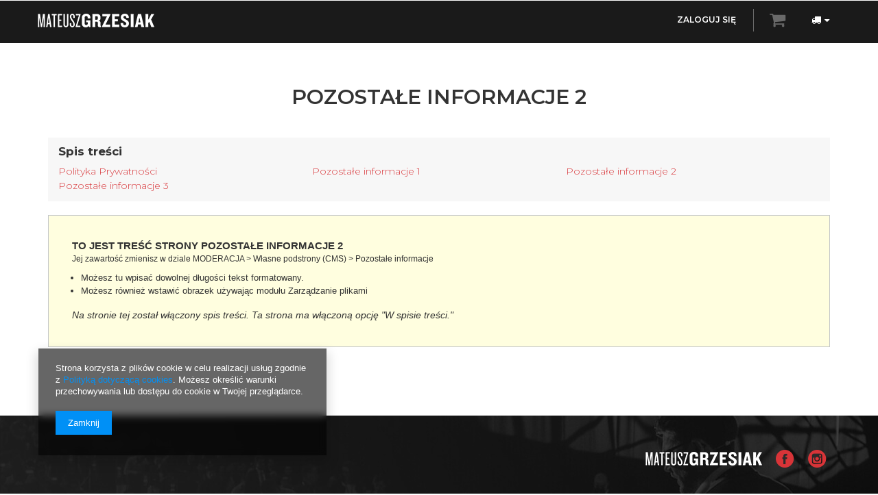

--- FILE ---
content_type: text/html; charset=utf-8
request_url: https://psychologiahejtu.pl/Pozostale-informacje-2-cinfo-pol-5.html
body_size: 8979
content:
<!DOCTYPE html>
<html><head><meta name='viewport' content='user-scalable=no, initial-scale = 1.0, maximum-scale = 1.0, width=device-width'/> <link href='//fonts.googleapis.com/css?family=Montserrat:200,300,400,600,700|Playfair+Display:400&subset=latin,latin-ext' rel='stylesheet' type='text/css'/><meta http-equiv="Content-Type" content="text/html; charset=utf-8"><title>Pozostałe informacje 2</title><meta name="keywords" content="mateusz grzesiak, mateusz grzesiak książki, psychologia hejtu"><meta name="description" content="To jest treść strony Pozostałe informacje 2 Jej zawartość zmienisz w dziale MODERACJA &gt; Własne podstrony (CMS) &gt; Pozostałe informacje Możesz tu wpisać dowoln..."><link rel="icon" href="/gfx/pol/favicon.ico"><meta name="theme-color" content="#0090f6"><meta name="msapplication-navbutton-color" content="#0090f6"><meta name="apple-mobile-web-app-status-bar-style" content="#0090f6"><link rel="stylesheet" type="text/css" href="/gfx/pol/style.css.gzip?r=1498480249"><script type="text/javascript" src="/gfx/pol/shop.js.gzip?r=1498480249"></script><meta name="robots" content="index,follow"><meta name="rating" content="general"><meta name="Author" content="Starway Mateusz Grzesiak Sp. jawna na bazie IdoSell (www.idosell.com/shop).">
<!-- Begin LoginOptions html -->

<style>
#client_new_social .service_item[data-name="service_Apple"]:before, 
#cookie_login_social_more .service_item[data-name="service_Apple"]:before,
.oscop_contact .oscop_login__service[data-service="Apple"]:before {
    display: block;
    height: 2.6rem;
    content: url('/gfx/standards/apple.svg?r=1743165583');
}
.oscop_contact .oscop_login__service[data-service="Apple"]:before {
    height: auto;
    transform: scale(0.8);
}
#client_new_social .service_item[data-name="service_Apple"]:has(img.service_icon):before,
#cookie_login_social_more .service_item[data-name="service_Apple"]:has(img.service_icon):before,
.oscop_contact .oscop_login__service[data-service="Apple"]:has(img.service_icon):before {
    display: none;
}
</style>

<!-- End LoginOptions html -->

<!-- Open Graph -->
<meta property="og:type" content="article"><meta property="og:url" content="https://psychologiahejtu.pl/Pozostale-informacje-2-cinfo-pol-5.html
"><meta property="og:title" content="Pozostałe informacje 2"><meta property="og:description" content="To jest treść strony Pozostałe informacje 2 Jej zawartość zmienisz w dziale MODERACJA > Własne podstrony (CMS) > Pozostałe informacje Możesz tu wpisać dowoln..."><meta property="og:site_name" content="Starway Mateusz Grzesiak Sp. jawna"><meta property="og:locale" content="pl_PL"><link rel="manifest" href="https://psychologiahejtu.pl/data/include/pwa/1/manifest.json?t=3"><meta name="apple-mobile-web-app-capable" content="yes"><meta name="apple-mobile-web-app-status-bar-style" content="black"><meta name="apple-mobile-web-app-title" content="psychologiahejtu.pl"><link rel="apple-touch-icon" href="/data/include/pwa/1/icon-128.png"><link rel="apple-touch-startup-image" href="/data/include/pwa/1/logo-512.png" /><meta name="msapplication-TileImage" content="/data/include/pwa/1/icon-144.png"><meta name="msapplication-TileColor" content="#2F3BA2"><meta name="msapplication-starturl" content="/"><script type="application/javascript">var _adblock = true;</script><script async src="/data/include/advertising.js"></script><script type="application/javascript">var statusPWA = {
                online: {
                    txt: "Połączono z internetem",
                    bg: "#5fa341"
                },
                offline: {
                    txt: "Brak połączenia z internetem",
                    bg: "#eb5467"
                }
            }</script><script async type="application/javascript" src="/ajax/js/pwa_online_bar.js?v=1&r=6"></script>
<!-- End Open Graph -->

<link rel="canonical" href="https://psychologiahejtu.pl/Pozostale-informacje-2-cinfo-pol-5.html" />

<link rel="stylesheet" type="text/css" href="/data/designs/8461_11/gfx/pol/custom.css.gzip?r=1645099161">
<!-- Begin additional html or js -->


<!--1|1|1-->
<style type="text/css">
div.o1selectedpay:after {
display: none;
}

#order1_payform div.description_box {
display: none !important;
}

ul.footer_links li a {
color: #cecece;
}

#ckdsclmrshtdwn{
background: #d83438 none repeat scroll 0 0 !important;
}

#ck_dsclr{
border-top: none !important;
}

.product_prices .price {

    font-weight: bold;
    font-size: 1.7em;
color: #333;
}

.projector_longdescription p {
color: #eee;
}

.videoWrapper {
display: none;
}
.productslist_product_info virtual {
display: none;
}
.product-name {
cursor: default;
}

.product-name:hover {
color: #333;
}
#projector_bundle_zone2 {
display: none;
}
@media screen and (min-width: 768px) {
.main_hotspot#products_associated_zone1 .product_wrapper.pakiet13 .product_wrapper_sub {
margin: -15px;
border: 2px solid #d83438;
}
.main_hotspot#products_associated_zone1 .product_wrapper.pakiet13 .product_wrapper_sub .product-description {
padding: 0 10px;
font-size: 1.4em;
margin-bottom: 100px;
}
.projector_page div.top_menu {
    position: fixed;
    width: 100%;
    background: #1d1d1d;
z-index:100;
}


.main_hotspot#products_associated_zone1 .product_wrapper.pakiet12 {
}
.main_hotspot#products_associated_zone1 .product_wrapper.pakiet13 {
}


 #products_associated_zone1 .products_wrapper {
    display: flex;
    flex-direction: row;
 }

  #products_associated_zone1 .products_wrapper .pakiet12 {
  	order: 1;
  }

  #products_associated_zone1 .products_wrapper .pakiet13 {
  	order: 2;
  }

  #products_associated_zone1 .products_wrapper .pakiet14 {
  	order: 3;
  }

}
.main_hotspot#products_associated_zone1 .product_wrapper.pakiet12 .product_wrapper_sub ul li:nth-child(2),
.main_hotspot#products_associated_zone1 .product_wrapper.pakiet12 .product_wrapper_sub ul li:nth-child(3),
.main_hotspot#products_associated_zone1 .product_wrapper.pakiet12 .product_wrapper_sub ul li:nth-child(4) {
text-decoration:line-through;
}
.main_hotspot#products_associated_zone1 .product_wrapper.pakiet12 .product_wrapper_sub ul li:nth-child(2):before,
.main_hotspot#products_associated_zone1 .product_wrapper.pakiet12 .product_wrapper_sub ul li:nth-child(3):before,
.main_hotspot#products_associated_zone1 .product_wrapper.pakiet12 .product_wrapper_sub ul li:nth-child(4):before {
background: transparent;
}

.main_hotspot#products_associated_zone1 .product_wrapper.pakiet13 .product_wrapper_sub ul li:nth-child(4) {
text-decoration:line-through;
}
.main_hotspot#products_associated_zone1 .product_wrapper.pakiet13 .product_wrapper_sub ul li:nth-child(4):before {
background: transparent;
}


.product_wrapper.pakiet13 .product-description > ul > li:before {
top: 10px;
}

.product_wrapper.pakiet13 .product-name {
font-size: 2em;
}

.main_hotspot#products_associated_zone1 .product_wrapper.pakiet13 .product_wrapper_sub:hover {
box-shadow: 0;
}
#points_login, 
#client_cards,
#affiliate_login {
display: none;
}

body {}

@keyframes pulse {
    0% {transform: scale(1)}
    75% {transform: scale(1.05)}
    100% {transform: scale(1)}
}
</style>
<script>
$(document).ready(function() {
	console.log('dziala3');
	(function() {
		setTimeout(function() {
			$('[href*="/product-pol-13-Pakiet.html"]').parent().parent().addClass('pakiet13');
			$('[href*="/product-pol-12-Ksiazka.html"]').parent().parent().addClass('pakiet12');
			$('[href*="/product-pol-14-Pakiet-Kurs.html"]').parent().parent().addClass('pakiet14');
		}, 2000);
	})();

});
</script>
<!-- Start Visual Website Optimizer Asynchronous Code -->
<script type='text/javascript'>
var _vwo_code=(function(){
var account_id=195680,
settings_tolerance=2000,
library_tolerance=2500,
use_existing_jquery=false,
/* DO NOT EDIT BELOW THIS LINE */
f=false,d=document;return{use_existing_jquery:function(){return use_existing_jquery;},library_tolerance:function(){return library_tolerance;},finish:function(){if(!f){f=true;var a=d.getElementById('_vis_opt_path_hides');if(a)a.parentNode.removeChild(a);}},finished:function(){return f;},load:function(a){var b=d.createElement('script');b.src=a;b.type='text/javascript';b.innerText;b.onerror=function(){_vwo_code.finish();};d.getElementsByTagName('head')[0].appendChild(b);},init:function(){settings_timer=setTimeout('_vwo_code.finish()',settings_tolerance);var a=d.createElement('style'),b='body{opacity:0 !important;filter:alpha(opacity=0) !important;background:none !important;}',h=d.getElementsByTagName('head')[0];a.setAttribute('id','_vis_opt_path_hides');a.setAttribute('type','text/css');if(a.styleSheet)a.styleSheet.cssText=b;else a.appendChild(d.createTextNode(b));h.appendChild(a);this.load('//dev.visualwebsiteoptimizer.com/j.php?a='+account_id+'&u='+encodeURIComponent(d.URL)+'&r='+Math.random());return settings_timer;}};}());_vwo_settings_timer=_vwo_code.init();
</script>
<!-- End Visual Website Optimizer Asynchronous Code -->
<!-- Hotjar Tracking Code for https://psychologiahejtu.pl -->
<script>
    (function(h,o,t,j,a,r){
        h.hj=h.hj||function(){(h.hj.q=h.hj.q||[]).push(arguments)};
        h._hjSettings={hjid:548157,hjsv:5};
        a=o.getElementsByTagName('head')[0];
        r=o.createElement('script');r.async=1;
        r.src=t+h._hjSettings.hjid+j+h._hjSettings.hjsv;
        a.appendChild(r);
    })(window,document,'//static.hotjar.com/c/hotjar-','.js?sv=');
</script>

<!-- End additional html or js -->
</head><body><div id="container" class="text_page 
            "><header class="clearfix "><script type="text/javascript" class="ajaxLoad">
            app_shop.vars.vat_registered = "true";
            app_shop.vars.currency_format = "###,##0.00";
            app_shop.vars.currency_before_value = false;
            app_shop.vars.currency_space = true;
            app_shop.vars.symbol = "zł";
            app_shop.vars.id= "PLN";
            app_shop.vars.baseurl = "http://psychologiahejtu.pl/";
            app_shop.vars.sslurl= "https://psychologiahejtu.pl/";
            app_shop.vars.curr_url= "%2FPozostale-informacje-2-cinfo-pol-5.html";
            

            var currency_decimal_separator = ',';
            var currency_grouping_separator = ' ';

            
                app_shop.vars.blacklist_extension = ["exe","com","swf","js","php"];
            
                app_shop.vars.blacklist_mime = ["application/javascript","application/octet-stream","message/http","text/javascript","application/x-deb","application/x-javascript","application/x-shockwave-flash","application/x-msdownload"];
            
                app_shop.urls.contact = "/contact-pol.html";
            </script><div id="viewType" style="display:none"></div><div class="top_menu"><div class="container"><a id="logo" href="/" target="_self"><img src="/data/gfx/mask/pol/logo_1_big.png" alt="Mateusz Grzesiak - Psychologia Hejtu" width="170" height="20"></a><div id="menu_settings"><div class="open_trigger"><span class="hidden-phone flag_txt"><i class="icon-truck"></i></span><div class="menu_settings_wrapper visible-phone"><span class="menu_settings_bar"><span class="menu_settings_barlab">Kraj dostawy:</span><span class="menu_settings_barval">Polska</span></span></div><i class="icon-caret-down"></i></div><form action="settings.php" method="post" role="form"><ul><li><div class="form-group"><label for="menu_settings_country">Kraj odbioru zamówienia </label><select class="form-control" name="country" id="menu_settings_country"><option value="1143020016">Austria</option><option value="1143020022">Belgia</option><option value="1143020027">Białoruś</option><option value="1143020033">Bułgaria</option><option value="1143020038">Chorwacja</option><option value="1143020040">Cypr</option><option value="1170044701">Czarnogóra</option><option value="1143020041">Czechy</option><option value="1143020042">Dania</option><option value="1143020051">Estonia</option><option value="1143020056">Finlandia</option><option value="1143020057">Francja</option><option value="1143020062">Grecja</option><option value="1143020064">Grenlandia</option><option value="1143020065">Gruzja</option><option value="1143020075">Hiszpania</option><option value="1143020076">Holandia</option><option value="1143020083">Irlandia</option><option value="1143020084">Islandia</option><option value="1143020095">Kanada</option><option value="1143020115">Liechtenstein</option><option value="1143020116">Litwa</option><option value="1143020118">Łotwa</option><option value="1143020117">Luksembourg</option><option value="1143020119">Macedonia</option><option value="1143020126">Malta</option><option value="1143020134">Mołdawia</option><option value="1143020135">Monako</option><option value="1143020143">Niemcy</option><option value="1143020149">Norwegia</option><option selected value="1143020003">Polska</option><option value="1143020163">Portugalia</option><option value="1143020168">Rosja</option><option value="1143020169">Rumunia</option><option value="1143020177">San Marino</option><option value="1170044700">Serbia</option><option value="1143020182">Słowacja</option><option value="1143020183">Słowenia</option><option value="1143020186">Stany Zjednoczone</option><option value="1143020192">Szwajcaria</option><option value="1143020193">Szwecja</option><option value="1143020210">Ukraina</option><option value="1143020215">Watykan</option><option value="1143020217">Węgry</option><option value="1143020218">Wielka Brytania</option><option value="1143020220">Włochy</option></select></div></li><li class="buttons"><button class="btn-small" type="submit">
                                    Zastosuj zmiany
                                </button></li></ul></form></div><a href="https://psychologiahejtu.pl//basketedit.php?mode=1" class="menu_basket"><i class="icon-shopping-cart"></i></a><a href="/login.php" class="menu_acc hidden-phone" title="">Zaloguj się
            </a><div id="menu_categories" class="clearfix dl-menuwrapper"><ul id="mobile_menu"><li><a href="/login.php" class="mobile_menu dl-trigger"><i class="icon-reorder"></i></a></li></ul><ul class="dl-menu"><li><a  href="#projector_photos" target="_self" title="O książce" >O książce</a></li><li><a  href="#cms_biography" target="_self" title="Mateusz Grzesiak" >Mateusz Grzesiak</a></li><li><a  href="#products_associated_zone1" target="_self" title="Zamów" >Zamów</a></li><li><a  href="/contact.php" target="_self" title="Kontakt" >Kontakt</a></li></ul></div></div></div></header><div id="layout" class="row clearfix container"><aside class="col-md-3"><div class="login_menu_block visible-phone" id="login_menu_block"><a class="sign_in_link" href="/login.php" title=""><i class="icon-user"></i>  Zaloguj się
                            
                        </a><a class="registration_link" href="/client-new.php?register" title=""><i class="icon-lock"></i>  Zarejestruj się
                            
                        </a><a class="order_status_link" href="/order-open.php" title=""><i class="icon-globe"></i>  Sprawdź status zamówienia
                            
                        </a><a href="/Informacje-o-sklepie-cterms-pol-19.html">
                        Informacje o sklepie
                    </a><a href="/pol-delivery.html">
                        Wysyłka
                    </a><a href="/pol-payments.html">
                        Sposoby płatności i prowizje
                    </a><a href="/pol-terms.html">
                        Regulamin
                    </a><a href="/pol-privacy-and-cookie-notice.html">
                        Polityka prywatności
                    </a><a href="/pol-returns-and_replacements.html">
                        Odstąpienie od umowy
                    </a></div></aside><div id="content" class="col-md-12"><h1 class="text_menu_title_header big_label"><span class="title_header">Pozostałe informacje 2</span></h1><div class="text_menu"><div class="text_menu_list"><span class="cms_page_list">Spis treści</span></div><div class="text_menu_sub"><ul><li><a class="text2" href="/Polityka-Prywatnosci-cinfo-pol-20.html">Polityka Prywatności</a></li><li><a class="text2" href="/Pozostale-informacje-1-cinfo-pol-4.html">Pozostałe informacje 1</a></li><li><a class="text2" href="/Pozostale-informacje-2-cinfo-pol-5.html">Pozostałe informacje 2</a></li><li><a class="text2" href="/Pozostale-informacje-3-cinfo-pol-6.html">Pozostałe informacje 3</a></li></ul></div></div><div class="n54921_text_list_foot"></div><div class="text_menu_txt" itemscope="" itemtype="http://schema.org/Article"><div class="text_menu_txt_sub cm" itemprop="description"><link rel="stylesheet" type="text/css" href="/data/include/cms/cms_styles/cms_pages.css">

<div class="iai_cms_pages">
    <div class="iai_additional_notes yellow_background border_color">
        <div class="label">To jest treść strony Pozostałe informacje 2</div>
        <div class="info"><span class="iai_src">Jej zawartość zmienisz w dziale MODERACJA > Własne podstrony (CMS) > Pozostałe informacje</span>
        <ul>
            <li>Możesz tu wpisać dowolnej długości tekst formatowany.</li>
            <li>Możesz również wstawić obrazek używając modułu Zarządzanie plikami</li>
        </ul>
       <p><i> Na stronie tej został włączony spis treści. Ta strona ma włączoną opcję "W spisie treści."</i></p> 
        </div>
    </div>
</div></div></div></div></div></div><footer class=""><div id="footer_links"><div class="row clearfix container" id="footer_links_sub"><div id="footer_links_sub2" class="col-md-8 col-xs-12"><ul class="footer_links" id="links_footer_1"><li><a href="#projector_photos" target="_self">O książce</a></li></ul><ul class="footer_links" id="links_footer_2"><li><a href="#cms_biography" target="_self">Mateusz Grzesiak</a></li></ul><ul class="footer_links" id="links_footer_3"><li><a href="/contact.php" target="_self">Kontakt</a></li></ul><ul class="footer_links" id="links_footer_4"><li><a href="#products_associated_zone1" target="_self">Zamów</a></li></ul><ul class="footer_links" id="links_footer_5"><li><a href="/Regulamin-cterms-pol-18.html" target="_self">Regulamin</a></li></ul></div><ul id="menu_contact" class="footer_links col-md-4 col-xs-12"><li class="contact_label"><a class="contact_label" href="/"><img class="contact_label" src="/data/gfx/mask/pol/logo_1_big.png"></a></li><li class="contact_social_media"><a href="https://www.facebook.com/mateuszgrzesiak/" target="_blank"><img src="/data/gfx/pol/navigation/1_5_i_141.png" data-src-hover="" alt="Facebook"></a></li><li class="contact_social_media"><a href="https://www.instagram.com/drmattofficial/" target="_blank"><img src="/data/gfx/pol/navigation/1_5_i_140.png" data-src-hover="" alt="Instagram"></a></li></ul></div></div><script class="ajaxLoad" type="text/javascript">
            $('#container').attr('class','text_page');
            

app_shop.fn.change_uri = function(url) {

    if (history.pushState) {
        history.pushState({foo: "bar"}, "", decodeURIComponent(url));
    }
};

                 app_shop.fn.change_uri('%2FPozostale-informacje-2-cinfo-pol-5.html');
            </script><div class="n60972_main clearfix container"><div class="n60972_main_s"><a class="n53399_iailogo" target="_blank" href="https://www.idosell.com/pl/?utm_source=clientShopSite&amp;utm_medium=Label&amp;utm_campaign=PoweredByBadgeLink" title="Sklep internetowy IdoSell"><img class="n53399_iailogo" src="/ajax/poweredby_IdoSell_Shop_white.svg?v=1" alt="Sklep internetowy IdoSell"></a></div><div class="footer_additions" id="n58182_footer_additions"><span class="footer_comments"></span></div></div><div class="rwdswicher"><a href="#" class="rs-link" data-always-visible="false" data-link-desktop="Wersja dla komputerów stacjonarnych" data-link-responsive="Wersja dla urządzeń mobilnych"></a></div><script type="application/ld+json">
            {
            "@context": "http://schema.org",
            "@type": "WebSite",
            
            "url": "https://psychologiahejtu.pl/",
            "potentialAction": {
            "@type": "SearchAction",
            "target": "https://psychologiahejtu.pl/search.php?text={search_term_string}",
            "query-input": "required name=search_term_string"
            }
            }
        </script><script type="text/javascript">
var instalment_currency = 'zł';

		var koszyk_raty = 0; 
	
		var basket_count = 0;
	
			var cena_raty = ''; 
		</script></footer><script type="text/javascript">
                  app_shop.runApp();
            </script><script>
            window.Core = {};
            window.Core.basketChanged = function(newContent) {};</script><script>var inpostPayProperties={"isBinded":null}</script>
<!-- Begin additional html or js -->


<!--SYSTEM - COOKIES CONSENT|1|-->
<div id="ck_dsclr_v2" class="no_print ck_dsclr_v2">
    <div class="ck_dsclr_x_v2" id="ckdsclrx_v2">
        <i class="icon-x"></i>
    </div>
    <div id="ck_dsclr_sub_v2" class="ck_dsclr__sub_v2">
            Strona korzysta z plików cookie w celu realizacji usług zgodnie z <a style="color: #0090f6; text-decoration: none;" href="/terms.php" title="Polityka dotycząca cookies">Polityką dotyczącą cookies</a>. Możesz określić warunki przechowywania lub dostępu do cookie w Twojej przeglądarce.
        <div id="ckdsclmrshtdwn_v2" class=""><span class="ck_dsclr__btn_v2">Zamknij</span></div>
    </div>
</div>

<style>
    @font-face {
        font-family: 'Arial', 'Helvetica', sans-serif;
        src: url('/data/include/fonts/Arial-Regular.ttf');
        font-weight: 300;
        font-style: normal;
        font-display: swap;
    }

    .ck_dsclr_v2 {
        font-size: 12px;
        line-height: 17px;
        background-color: rgba(0, 0, 0, 0.6);
        backdrop-filter: blur(6px);
        -webkit-box-shadow: 0px 8px 15px 3px rgba(0, 0, 0, 0.15);
        -moz-box-shadow: 0px 8px 15px 3px rgba(0, 0, 0, 0.15);
        box-shadow: 0px 8px 15px 3px rgba(0, 0, 0, 0.15);
        position: fixed;
        left: 15px;
        bottom: 15px;
        max-width: calc(100vw - 30px);
        font-family: 'Arial', 'Helvetica', sans-serif;
        color: #fff;
        border-radius: 0;
        z-index: 999;
        display: none;
    }
    .ck_dsclr_x_v2 {
        position: absolute;
        top: 10px;
        right: 10px;
        color: #f5f5f5;
        font-size: 20px;
        cursor: pointer;
    }
    .ck_dsclr_x_v2 i {
        font-weight: bold;
    }
    .ck_dsclr__sub_v2 {
        align-items: center;
        padding: 10px 20px 15px;
        text-align: left;
        box-sizing: border-box;
    }
    .ck_dsclr__btn_v2 {
        padding: 9px 18px;
        background-color: #0090f6;
        color: #ffffff;
        display: block;
        text-align: center;
        border-radius: 0;
        margin-top: 10px;
        width: max-content;
    }
    .ck_dsclr__btn_v2:hover {
        cursor: pointer;
        background-color: #333333;
        color: #ffffff;
    }
    .ck_dsclr_v2 a {
        color: #0090f6;
    }
    .ck_dsclr_v2 a:hover {
        text-decoration: none;
        color: #fff;
    }
    .ck_dsclr_v2.--blocked a {
        color: #0090f6;
    }
    .ck_dsclr_v2 h3 {
        font-size: 15px;
        color: #fff;
        margin: 5px 0 10px;
    }
    .ck_dsclr_v2 p {
        margin: 0;
    }
    @media (min-width: 757px) {
        .ck_dsclr__btn_v2 {
            margin-top: 20px;
        }
        .ck_dsclr_v2 h3 {
            font-size: 16px;
            margin: 15px 0 10px;
        }
        .ck_dsclr_v2 {
            margin: 0 auto;
            max-width: 420px;
            width: 100%;
            left: 4rem;
            bottom: 4rem;
            font-size: 13px;
        }
        .ck_dsclr__sub_v2 {
            justify-content: flex-start;
            padding: 20px 25px 30px;
        }
    }
    .ck_dsclr_v2.--blocked {
        position: fixed;
        z-index: 9999;
        top: 50%;
        transform: translateY(-50%);
        margin: 0;
        bottom: unset;
        background-color: #fff;
        color: #333;
        backdrop-filter: none;
    }
    .ck_dsclr_v2.--blocked #ck_dsclr_sub_v2 {
        justify-content: center;
        background-color: #ffffff;
        width: 100%;
        padding: 20px;
        border-radius: 0;
    }
    .ck_dsclr_v2.--blocked:before {
        content: '';
        position: absolute;
        top: calc(-50vh + 100%/2);
        left: calc(-50vw + 100%/2);
        width: 100vw;
        height: 100vh;
        background-color: rgba(0,0,0,0.5);
        z-index: -1;
    }
    .ck_dsclr_v2.--blocked h3 {
        font-size: 18px;
        color: #333333;
        margin: 10px 0 22px;
    }
    .ck_dsclr_v2.--blocked p {
        margin: 0 0 17px 0;
        display: block;
        text-align: left;
    }
    .ck_dsclr_v2.--blocked #ckdsclmrshtrtn_v2 {
        order: 10;
    }
    .ck_dsclr_v2.--blocked #ckdsclmrshtrtn_v2 span , .ck_dsclr_v2.--blocked #ckdsclmrshtrtn_v2 a {
        background-color: transparent;
        color: #0090f6;
        padding: 18px 12px;
    }
    .ck_dsclr_v2.--blocked #ckdsclmrshtrtn_v2 span:hover , .ck_dsclr_v2.--blocked #ckdsclmrshtrtn_v2 a:hover {
        color: #000000;
    }
    .ck_dsclr_v2.--blocked div {
        width: 100%;
    }
    .ck_dsclr_v2.--blocked .ck_dsclr__btn_v2 {
        font-size: 13px;
        padding: 17px 10px;
        margin-top: 5px;
    }
    @media (min-width: 757px) {
        .ck_dsclr_v2.--blocked {
            max-width: 480px;
            width: 100%;
            left: 50%;
            transform: translate(-50%,-50%);
        }
        .ck_dsclr_v2.--blocked div {
            width: unset;
        }
        .ck_dsclr_v2.--blocked .ck_dsclr__btn_v2 {
            font-size: 12px;
            padding: 10px 16px;
            margin-top: 0;
        }
        .ck_dsclr_v2.--blocked #ckdsclmrshtrtn_v2 {
            margin-right: auto;
            order: unset;
        }
        .ck_dsclr_v2.--blocked #ckdsclmrshtrtn_v2 span , .ck_dsclr_v2.--blocked #ckdsclmrshtrtn_v2 a {
            padding: 10px 12px;
        }
    }
</style>

<script>
    function getCk(name) {var nameEQ = name + "=";var ca = document.cookie.split(';');for(var i=0;i < ca.length;i++) {var c = ca[i];while (c.charAt(0)==' ') c = c.substring(1,c.length);if (c.indexOf(nameEQ) == 0) return c.substring(nameEQ.length,c.length);}return null;}
    function setCk(name,value,days) {if (days) {var date = new Date(); date.setTime(date.getTime()+(days*24*60*60*1000)); var expires = "; expires="+date.toGMTString(); } else var expires = ""; document.cookie = name+"="+value+expires+"; path=/;secure;";}
    if(!getCk("ck_cook")) document.getElementById('ck_dsclr_v2').style.display = "block";
    document.getElementById('ckdsclmrshtdwn_v2').addEventListener('click' , function() {
        document.getElementById('ck_dsclr_v2').style.display = "none";
        setCk("ck_cook", "yes", 180);
        return false;
    });
    document.getElementById('ckdsclrx_v2').addEventListener('click' , function() {
        document.getElementById('ck_dsclr_v2').style.display = "none";
        setCk("ck_cook", "yes", 180);
        return false;
    });
</script><!-- Facebook Pixel Code -->
            <script >
            !function(f,b,e,v,n,t,s){if(f.fbq)return;n=f.fbq=function(){n.callMethod?
            n.callMethod.apply(n,arguments):n.queue.push(arguments)};if(!f._fbq)f._fbq=n;
            n.push=n;n.loaded=!0;n.version='2.0';n.agent='plidosell';n.queue=[];t=b.createElement(e);t.async=!0;
            t.src=v;s=b.getElementsByTagName(e)[0];s.parentNode.insertBefore(t,s)}(window,
            document,'script','//connect.facebook.net/en_US/fbevents.js');
            // Insert Your Facebook Pixel ID below. 
            fbq('init', '1169982213025445');
            fbq('track', 'PageView');
            </script>
            <!-- Insert Your Facebook Pixel ID below. --> 
            <noscript><img height='1' width='1' style='display:none'
            src='https://www.facebook.com/tr?id=1169982213025445&amp;ev=PageView&amp;noscript=1'
            /></noscript>
            <script ></script>
            <!-- End Facebook Pixel Code -->

<!-- End additional html or js -->
<style>.grecaptcha-badge{position:static!important;transform:translateX(186px);transition:transform 0.3s!important;}.grecaptcha-badge:hover{transform:translateX(0);}</style><script>async function prepareRecaptcha(){var captchableElems=[];captchableElems.push(...document.getElementsByName("mailing_email"));captchableElems.push(...document.getElementsByName("client_login"));captchableElems.push(...document.getElementsByName("from"));if(!captchableElems.length)return;window.iaiRecaptchaToken=window.iaiRecaptchaToken||await getRecaptchaToken("contact");captchableElems.forEach((el)=>{if(el.dataset.recaptchaApplied)return;el.dataset.recaptchaApplied=true;const recaptchaTokenElement=document.createElement("input");recaptchaTokenElement.name="iai-recaptcha-token";recaptchaTokenElement.value=window.iaiRecaptchaToken;recaptchaTokenElement.type="hidden";if(el.name==="opinionId"){el.after(recaptchaTokenElement);return;}
el.closest("form")?.append(recaptchaTokenElement);});}
document.addEventListener("focus",(e)=>{const{target}=e;if(!target.closest)return;if(!target.closest("input[name=mailing_email],input[name=client_login], input[name=client_password], input[name=client_firstname], input[name=client_lastname], input[name=client_email], input[name=terms_agree],input[name=from]"))return;prepareRecaptcha();},true);let recaptchaApplied=false;document.querySelectorAll(".rate_opinion").forEach((el)=>{el.addEventListener("mouseover",()=>{if(!recaptchaApplied){prepareRecaptcha();recaptchaApplied=true;}});});function getRecaptchaToken(event){if(window.iaiRecaptchaToken)return window.iaiRecaptchaToken;if(window.iaiRecaptchaTokenPromise)return window.iaiRecaptchaTokenPromise;const captchaScript=document.createElement('script');captchaScript.src="https://www.google.com/recaptcha/api.js?render=explicit";document.head.appendChild(captchaScript);window.iaiRecaptchaTokenPromise=new Promise((resolve,reject)=>{captchaScript.onload=function(){grecaptcha.ready(async()=>{if(!document.getElementById("googleRecaptchaBadge")){const googleRecaptchaBadge=document.createElement("div");googleRecaptchaBadge.id="googleRecaptchaBadge";googleRecaptchaBadge.setAttribute("style","position: relative; overflow: hidden; float: right; padding: 5px 0px 5px 5px; z-index: 2; margin-top: -75px; clear: both;");document.body.appendChild(googleRecaptchaBadge);}
let clientId=grecaptcha.render('googleRecaptchaBadge',{'sitekey':'6LfY2KIUAAAAAHkCraLngqQvNxpJ31dsVuFsapft','badge':'bottomright','size':'invisible'});const response=await grecaptcha.execute(clientId,{action:event});window.iaiRecaptchaToken=response;setInterval(function(){resetCaptcha(clientId,event)},2*61*1000);resolve(response);})}});return window.iaiRecaptchaTokenPromise;}
function resetCaptcha(clientId,event){grecaptcha.ready(function(){grecaptcha.execute(clientId,{action:event}).then(function(token){window.iaiRecaptchaToken=token;let tokenDivs=document.getElementsByName("iai-recaptcha-token");tokenDivs.forEach((el)=>{el.value=token;});});});}</script><img src="https://client5451.idosell.com/checkup.php?c=4915ba87006e49691057a7fe88be39fc" style="display:none" alt="pixel"></body></html>


--- FILE ---
content_type: text/css
request_url: https://psychologiahejtu.pl/data/designs/8461_11/gfx/pol/custom.css.gzip?r=1645099161
body_size: -69
content:
div#contact_address {
    display: none;
}

--- FILE ---
content_type: text/css
request_url: https://psychologiahejtu.pl/data/include/cms/cms_styles/cms_pages.css
body_size: 11713
content:
.iai_cms_pages{font-family: "Open sans",Arial, sans-serif; font-size: 14px;}       
    @font-face {
      font-family: 'fontello-cms';
      src: url('./fontello-cms/font/fontello-cms.eot');
      src: url('./fontello-cms/font/fontello-cms.eot#iefix') format('embedded-opentype'),
           url('./fontello-cms/font/fontello-cms.woff') format('woff'),
           url('./fontello-cms/font/fontello-cms.ttf') format('truetype'),
           url('./fontello-cms/font/fontello-cms.svg#fontello') format('svg');
      font-weight: normal;
      font-style: normal;
    }


    .iai_cms_pages [class^="icon-cms-"]::before, 
    .iai_cms_pages [class*=" icon-cms-"]::before {
        display: inline-block;
        text-decoration: inherit;
    }
    
    .iai_cms_pages [class^="icon-cms-"], 
    .iai_cms_pages [class*=" icon-cms-"] {
        font-family: 'fontello-cms';
        font-style: normal;
        font-weight: normal;
        text-decoration: inherit;
        color: #c4c7c8;
    }

    .icon-cms-clock:before {content: '\E800';}
    .icon-cms-thumb-up:before {content: '\E800C';}
    .icon-cms-credit-card:before {content: '\E801C';}
    .icon-cms-leaf:before {content: '\E802C';}
    .icon-cms-lock:before {content: '\E803C';}
    .icon-cms-wrench:before {content: '\E804C';}
    .icon-cms-truck:before {content: '\E805C';}
    .icon-cms-gift:before {content: '\E806C';}
    .icon-cms-globe:before {content: '\E807C';}
    .icon-cms-mail:before {content: '\F0E0C';}
    .icon-cms-lifebuoy:before {content: '\F1CDC';}
    .icon-cms-phone:before {content: '\F2A0C';}

    #iai_cms_postboxes [class^="icon-cms-"], 
    #iai_cms_postboxes [class*=" icon-cms-"]
    {
        font-size: 50px;
        text-align: center;
        width: 15%;
    }

    #quick_returns_cms [class^="icon-cms-"],
    #quick_returns_cms [class*=" icon-cms-"]
    {
        font-size: 50px;
        text-align: center;
        width: 10%;
    }


    .iai_cms_pages h2 [class^="icon-cms-"],
    .iai_cms_pages h2 [class*=" icon-cms-"]
    {
        font-size: 25px;
        padding-right: 10px;
    }

    .iai-help-contact [class^="icon-cms-"],
    .iai-help-contact [class*=" icon-cms-"]
    {       
        font-size: 40px;
    }
    
    .primary_background{background: #0090f6;}
    .grey_background{background: #9f9f9f;}    
    .yellow_background {background-color: #fffedf;}
    .border_color{border: 1px solid #c4c7c8;}
    

    /*zolty box*/
    .iai_additional_notes{ padding: 3%; margin-bottom: 40px;}
    .iai_additional_notes .label { text-transform: uppercase; font-weight: 600; font-size: 1.08em;}
    .iai_additional_notes .info .iai_src {font-size: 0.85em;}    
    .iai_additional_notes .info > ul {margin:10px 0 0 0!important; line-height: 1.5em; padding: 0 0 0 13px !important;font-size: 0.95em;}
    .iai_additional_notes .info p {margin: 15px 0 0;}
   
    /*ogÄĹlne style*/
    .iai_cms_text .iai_cms_left{text-align: left;}
    .iai_cms_text .iai_cms_center{text-align: center;}
    .iai_cms_text .iai_cms_right{text-align: right;}
    .iai_cms_text {margin-bottom: 40px; font-size: 14px;}
    .iai_cms_text h2{margin:0 0 20px 0 !important;}
    .iai_cms_text h3{margin:0 0 6px 0 !important;}
    .iai_cms_emphasize{background-color: #fffedf;}
    .iai_cms_text mark{background: #fffedf;padding: 0 5px;}
    .iai_cms_text .black_background_mark{background: #000; color: #fff;padding: 0 5px; font-weight:normal;} 

    .iai_cms_text q br{content: "A";display: block;margin-bottom: 20px;}
    .iai_cms_text q {font-style: italic; line-height: 1.5em; padding: 3% 3% 3% 4%; display: block; position: relative;}
    .iai_cms_text q:before {color: #c4c7c8;content: open-quote;font-size: 3em; position: absolute; margin:0 -18px; font-family: arial;}
    .iai_cms_text q:after {color: #c4c7c8;content: close-quote;font-family: arial;font-size: 3em; margin: 4px 2px; position: absolute;}

    .iai_cms_text .iai_cms_table {display: table; width: 100%; padding-bottom: 30px;}
    .iai_cms_text .iai_cms_table_cell{display: table-cell; vertical-align: middle;}
    .iai_cms_text .iai_cms_table_cell_icon {padding-right: 2%; width: 11%;}
    .iai_cms_text .iai_cms_table_cell_photo > img {max-width: initial;}

    /*regulamin*/
    #cms_terms ol {
    counter-reset: section;
    list-style-type: none;
    }

    #cms_terms ol > li::before {
        counter-increment: section;
        content: counters(section,".") " ";
    }
    #cms_terms ol {padding: 0 !important;}
    #cms_terms ol li {line-height: 1.3em;}
    #cms_terms ol > li > ol {margin: 10px 0; }
    #cms_terms ol > li {font-weight: bold; font-size:16px;}
    #cms_terms ol > li > ol > li {font-weight: normal; font-size: 14px;}
    #cms_terms ol > li > ol > li > ol{margin: initial; padding-left: 3% !important;}

    
    .iai_cms_pages .iai_more_info {margin-bottom: 40px; padding: 3%;}

    /*szare koÄšÂa pkt*/
    .iai_cms_text .iai_p_pkt {border-radius: 50%;color: #fff;font-size:12px; height: 100px; width: 100px; position: absolute;right: 0; top:-20px; text-align: center;z-index: 22; opacity: 0.8;padding: 15px 10px;}
    .iai_cms_text .iai_p_pkt > strong{font-size: 2em;text-align: center; line-height: 1em;}
    .iai_cms_text .iai_p_pkt > span {display: block;}
    .iai_cms_text .iai_p_pkt_wrapper{position: relative; max-width: 250px;}
    .iai_cms_text .iai_img_a_pkt{position: absolute; right: 25px;  top: -40px; z-index: 22;height: 110px;}
     
   /*Darmowe zwroty*/
    #quick_returns_cms .iai_cms_text > div.add_bg {padding-left: 33%; background: url('/data/include/cms/cms_graphics/zwroty/returns_bg.png') left 10% no-repeat; background-size: 29%;}
    #quick_returns_cms .step div.icon {height: 200px;}
    #quick_returns_cms .step span.next_step {position: absolute; right: 0; top: 68px; width: 17px; height: 64px; background: url('/data/include/cms/cms_graphics/zwroty/next_step.png') 0 0 no-repeat;}
    #quick_returns_cms .step.one div.icon {background: url('/data/include/cms/cms_graphics/zwroty/step1_bg.png') center center no-repeat;}
    #quick_returns_cms .step.two div.icon {background: url('/data/include/cms/cms_graphics/zwroty/step2_bg.png') center center no-repeat;}
    #quick_returns_cms .step.three div.icon {background: url('/data/include/cms/cms_graphics/zwroty/step3_bg.png') center center no-repeat;}
    #quick_returns_cms .step div.desc {text-align: center; position: relative; background: none; font-weight: 300; padding: 20px 5px;}
    #quick_returns_cms .step div.desc:after {background: #eee; bottom: 0; content: ''; display: block; left: -100px; position: absolute; top: 0; width: 1000%; z-index: -1;}
    #quick_returns_cms .step div.desc > span {display: block;}
    #quick_returns_cms .step div.desc > span.number {padding:0; position: absolute; width: 45px; height: 45px;  border: 5px solid #fff; border-radius: 100%; left: 25px; top: -22px; font-weight: bold; line-height: 34px; font-size: 24px; color: #fff; background: #333;}
    #quick_returns_cms .step div.desc > span.title {font-size: 22px; margin-bottom: 20px;}
    #quick_returns_cms .step div.desc > span.desc {font-size: 14px;}
    
    /*karta podarunkowa*/
    #iai_cms_giftcard {background: #f1f1f1 none repeat scroll 0 0;padding: 4%;}
    #iai_cms_giftcard h2 {font-size: 1.9em; margin:0;}
    #iai_cms_giftcard .iai_cms_text_wrapper {margin: 35px 0;}
    #iai_cms_giftcard .iai_cms_info{font-size: 1.4em;}
    #iai_cms_giftcard .iai_cms_text_wrapper p{margin: 0 0 25px 0;}
    #iai_cms_giftcard .iai_cms_text_wrapper small { display: block;}
    #iai_cms_giftcard .btn {font-size: 0.9em;margin-bottom: 20px; }
    #iai_cms_giftcard .iai_cms_rules {background: #fff none repeat scroll 0 0; padding: 3%;}
    #iai_cms_giftcard .iai_cms_rules ol {line-height: 1.8em;}
    #iai_cms_giftcard .iai_cms_rules ol >li{padding-top: 20px;}
    #iai_cms_giftcard .iai_cms_rules > strong {font-size: 1.3em;}
    
    /*oferta specjalna*/
    #iai_cms_special-offer {font-size:14px;}
    #iai_cms_special-offer .iai_cms_info {background: #f1f1f1 none repeat scroll 0 0;padding: 4%;}
    #iai_cms_special-offer h2 {font-size: 1.9em; margin:0;}
    #iai_cms_special-offer .iai_cms_text_wrapper {margin: 35px 0;}
    #iai_cms_special-offer .iai_cms_info{font-size: 1.4em;}
    #iai_cms_special-offer .iai_cms_info p{margin: 0;}
    #iai_cms_special-offer .iai_cms_text_wrapper p{margin: 0 0 25px 0;}
    #iai_cms_special-offer .iai_cms_text_wrapper small { display: block;}
    #iai_cms_special-offer .btn {font-size: 0.9em;margin-bottom: 20px; }
    #iai_cms_special-offer strong {font-size: 1.3em; display: block;}
    #iai_cms_special-offer .iai_cms_numbers{color:#f3f3f3; font-size:10em; font-weight: bold;}
    #iai_cms_special-offer .iai_cms_offer-wrapper {margin:4% 0; }
    #iai_cms_special-offer .iai_cms_offer-wrapper_sub { margin-bottom:4%; }
    #iai_cms_special-offer .iai_cms_special_topimg{margin-top:30px;}
    #iai_cms_special-offer .iai_cms_special_topimg img {box-shadow: 0 0 25px #ccc;}
    #iai_cms_special-offer .iai_cms_subtitle_left::after {background: #e1e1e1 none repeat scroll 0 0;bottom: 0;content: "";height: 1px; left: 15px; position: absolute;width: 120%; z-index: -1;}
    #iai_cms_special-offer .iai_cms_subtitle_right::after {background: #e1e1e1 none repeat scroll 0 0;bottom: 0;content: "";height: 1px; right:15px; position: absolute;width: 120%; z-index: -1;}
    #iai_cms_special-offer .iai_cms_subtitle {font-size: 1.4em;margin: 20px 0 10px;}
    #iai_cms_special-offer .iai_cms_left_align{text-align:left;}
    #iai_cms_special-offer .iai_cms_right_align{text-align: right;}

    /*wysyĹka*/
    #iai_cms_delivery div.order1_delitem{cursor: initial; box-shadow: none;}
    #iai_cms_delivery div.order1_shippings{ border: 1px solid #c4c7c8; display: block; width:100%;padding-bottom: 0;}
    #iai_pay_label div.order1_shippings{border-left: none;}
    #iai_cms_delivery .order1_delitem:last-child { border-color: transparent;}
    .order1_delivery_label p{font-weight: normal; margin: 5px 0;}
    #iai_table_view{ border-collapse: collapse;display: table; width: 100%;}
    #iai_table_view div.order1_shippings{display: table-cell;width: 50%;}

    /*pomoc*/    
    .iai-help-contact{border: 1px solid #c4c7c8;  padding: 0 3% 1%;margin-bottom: 20px;}
    .iai-help-contact > div{display: block; float: left; }
    .iai-help-contact > div > div{display: inline-block;}
    .iai-help-contact > div > div:nth-child(2n) {padding-left: 10px;padding-right: 40px;}
    .iai-help-contact a{display: block;}

    /*punkty*/
    #points_cms .iai_reset_mobile > div:nth-child(2n){
        padding-left: 10px;
    }


@media only screen and (max-width: 480px){
    .iai_reset_mobile{display: block !important;}
    #iai_cms_special-offer .iai_cms_subtitle_left::after {left:0; }
    #iai_cms_special-offer .iai_cms_subtitle_right::after {right:0;}
    .iai_cms_text q::before {
        font-size: 2em;
        margin: 0 -10px;}
    .iai_cms_text q::after{font-size: 2em;}  
    #points_cms .iai_reset_mobile > div:nth-child(2n){
        padding-left: 0px;
    }
    
    /*icons*/
    #iai_cms_postboxes [class^="icon-cms-"], 
    #iai_cms_postboxes [class*=" icon-cms-"],
    #quick_returns_cms [class^="icon-cms-"],
    #quick_returns_cms [class*=" icon-cms-"]
    {       
        font-size: 35px;        
        vertical-align: top;
        text-align: left;
    }
}

@media only screen and (max-width: 748px){
    #iai_cms_delivery div.order1_shippings {display: block !important; width:100%!important;margin-bottom: 10px;}
    #iai_cms_delivery div.order1_delivery_label {margin: 5px;}
}    